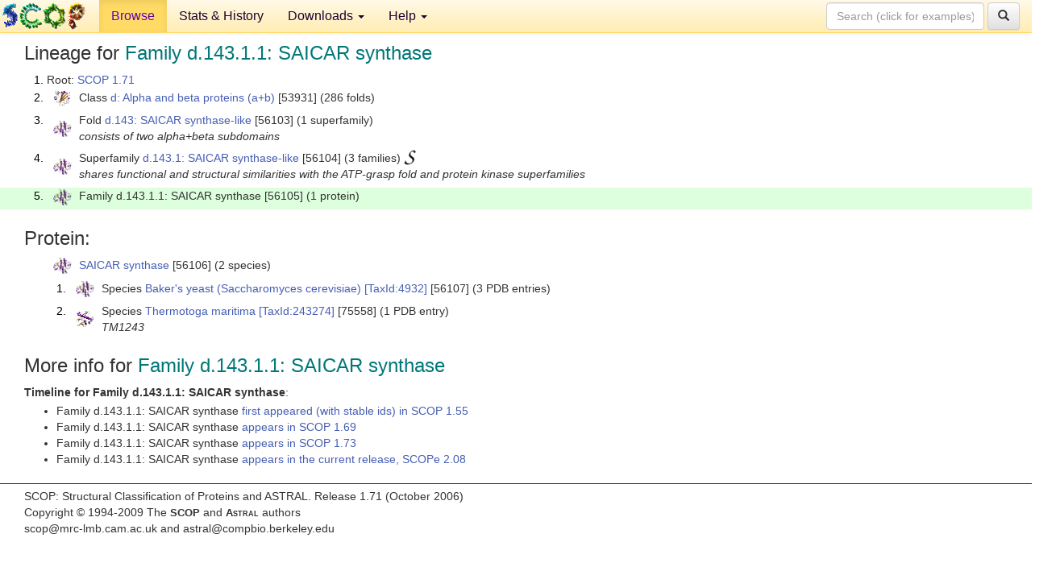

--- FILE ---
content_type: text/html; charset=UTF-8
request_url: http://scop.berkeley.edu/sunid=56105&ver=1.71
body_size: 3069
content:
<!DOCTYPE html>
<html lang="en">
<head>
<meta charset="utf-8">
<meta http-equiv="X-UA-Compatible" content="IE=edge">
<meta name="viewport" content="width=device-width, initial-scale=1">
<!-- The 3 meta tags above must come first in the head, before other meta tags -->
<meta name="description" content="SCOP 1.71: Family d.143.1.1: SAICAR synthase" >
<meta name="keywords" content="SCOP, SCOPe, ASTRAL, protein structure, evolution, domain, classification">
<title>SCOP 1.71: Family d.143.1.1: SAICAR synthase</title>
<link rel="stylesheet" href="https://ajax.googleapis.com/ajax/libs/jqueryui/1.9.2/themes/smoothness/jquery-ui.css" type="text/css">
<LINK rel="stylesheet" href="http://scop.berkeley.edu/css/lightbox.css" type="text/css">
<!-- custom theme http://getbootstrap.com/customize/?id=c103b402850e953369f8  -->
<link rel="stylesheet" href="http://scop.berkeley.edu/css/bootstrap.min.css" type="text/css">
<link rel="stylesheet" href="http://scop.berkeley.edu/css/bootstrap-theme.min.css" type="text/css">
<LINK rel="stylesheet" href="http://scop.berkeley.edu/css/common.css" type="text/css">
<link rel="apple-touch-icon" sizes="180x180" href="/apple-touch-icon.png">
<link rel="icon" type="image/png" href="/favicon-32x32.png" sizes="32x32">
<link rel="icon" type="image/png" href="/favicon-16x16.png" sizes="16x16">
<link rel="manifest" href="/manifest.json">
<link rel="mask-icon" href="/safari-pinned-tab.svg" color="#5bbad5">
<meta name="theme-color" content="#ffffff">
<script src="http://scop.berkeley.edu/js/JSmol.min.js"></script>
<script src="https://ajax.googleapis.com/ajax/libs/jquery/1.9.1/jquery.min.js"></script>
<script src="https://ajax.googleapis.com/ajax/libs/jqueryui/1.9.2/jquery-ui.min.js"></script>
<script src="http://scop.berkeley.edu/js/lightbox.js"></script>
<script src="http://scop.berkeley.edu/js/jquery.cookie.js"></script>
<!--[if lt IE 9]>
  <script src="https://oss.maxcdn.com/html5shiv/3.7.2/html5shiv.min.js"></script>
  <script src="https://oss.maxcdn.com/respond/1.4.2/respond.min.js"></script>
<![endif]-->
<script src="http://scop.berkeley.edu/js/bootstrap.min.js"></script>
</head>
<body id="tab1">
       <nav class="navbar navbar-default navbar-fixed-top">
      <div class="container-fluid">
        <div class="navbar-header">
	  <button type="button" class="navbar-toggle collapsed" data-toggle="collapse" data-target="#navbar" aria-expanded="false" aria-controls="navbar">
	    <span class="sr-only">Toggle navigation</span>
	    <span class="icon-bar"></span>
	    <span class="icon-bar"></span>
	    <span class="icon-bar"></span>
	  </button>
	  <a class="navbar-brand" href="http://scop.mrc-lmb.cam.ac.uk/scop/">
          <img src="http://scop.berkeley.edu/images/scop_logo_pale_tiny.gif"
               width=106 height=36 alt="SCOP"></a>
	</div> <!-- navbar-header -->
	<div id="navbar" class="collapse navbar-collapse">
	  <ul class="nav navbar-nav">
	    <li class="active">
              <a id="browseref"
                href="http://scop.berkeley.edu/ver=1.71">Browse</a>
            </li>
	    <li>
              <a href="http://scop.berkeley.edu/statistics/ver=1.71">Stats &amp; History</a>
	    </li>
            <li class="dropdown">
	      <a href="http://scop.berkeley.edu/downloads/ver=1.71" class="dropdown-toggle" data-toggle="dropdown" role="button" aria-haspopup="true" aria-expanded="false">Downloads <span class="caret"></span></a>
	      <ul class="dropdown-menu">
	        <li>
		  <a href="http://scop.berkeley.edu/astral/ver=1.71">ASTRAL Sequences &amp; Subsets</a>
	        </li>
	        <li>
	          <a href="http://scop.berkeley.edu/downloads/ver=1.71">Parseable Files &amp; Software</a>
	        </li>
	      </ul>
	    </li>
	    <li class="dropdown">
	      <a href="http://scop.berkeley.edu/help/ver=1.71" class="dropdown-toggle" data-toggle="dropdown" role="button" aria-haspopup="true" aria-expanded="false">Help <span class="caret"></span></a>
	      <ul class="dropdown-menu">
	        <li>
                  <a href="http://scop.berkeley.edu/help/ver=1.71">Online Documentation</a>
	        </li>
	        <li>
                  <a href="http://scop.berkeley.edu/references/ver=1.71">References</a>
	        </li>
	        <li>
                  <a href="http://scop.berkeley.edu/resources/ver=1.71">Related Resources</a>
	        </li>
	        <li>
                  <a href="http://scop.berkeley.edu/search/ver=1.71">Searching</a>
	        </li>
	        <li>
                  <a href="http://scop.berkeley.edu/about/ver=1.71">About</a>
	        </li>
	      </ul>
	    </li>
	  </ul>
          <form class="navbar-form navbar-right" role="search" method=GET action="http://scop.berkeley.edu/search/">
            <div class="form-group">
             <input type=hidden name=ver value="1.71">
             <input id="searchbox" type="text" class="form-control" placeholder="Search (click for examples) &rarr;" name="key">
            </div>
            <button type="submit" class="btn btn-default">
              <span class="glyphicon glyphicon-search" aria-hidden="true"></span>
            </button>
          </form>
        </div> <!-- navbar -->
      </div> <!-- nav container -->
    </nav>

        <div class="container-fluid">
    <div class="row">
    
<script>
$.cookie("lastBrowse", "http://scop.berkeley.edu/sunid=56105&ver=1.71&page=1");
</script>

<script type="text/javascript">
// Code to support preview of domains from the same chain and other chains
$(document).ready(function(){ 
    $('#chain-context > .sunid').hover(function(){ 
    	var mainSunid = 611811;
    	var sunid = $(this).attr('data-sunid');
    	var div1 = $('#chain-context > div[data-sunid='+mainSunid+']').get();		
		var div2 = $('#chain-context > div[data-sunid='+sunid+']').get();
		$(div1).hide();
		$(div2).show();
  }, function(){  
    	var mainSunid = 611811;
    	var sunid = $(this).attr('data-sunid');
    	var div1 = $('#chain-context > div[data-sunid='+mainSunid+']').get();		
		var div2 = $('#chain-context > div[data-sunid='+sunid+']').get();
		$(div1).show();
		$(div2).hide();		
  });
  $('#pdb-context > .sunid').hover(function(){ 
    	var mainSunid = 611811;
    	var sunid = $(this).attr('data-sunid');
    	var div1 = $('#pdb-context > div[data-sunid='+mainSunid+']').get();		
		var div2 = $('#pdb-context > div[data-sunid='+sunid+']').get();
		$(div1).hide();
		$(div2).show();
  }, function(){  
    	var mainSunid = 611811;
    	var sunid = $(this).attr('data-sunid');
    	var div1 = $('#pdb-context > div[data-sunid='+mainSunid+']').get();		
		var div2 = $('#pdb-context > div[data-sunid='+sunid+']').get();
		$(div1).show();
		$(div2).hide();		
  });		
});
</script>

<div class="container-fluid compact">
<div class="col-md-12"><h3>Lineage for <span class="item">Family d.143.1.1: SAICAR synthase</span></h3>
<ol class="browse"><li>Root: <a href="http://scop.berkeley.edu/sunid=0&ver=1.71" class="sunid" data-sunid="530465"  >SCOP 1.71</a>
<li><table><tr><td class="smallthumbbox"><img  style="display:inline-block;" src="thumbs/1.67/nw/d1nwza_/dt.png" alt="595667" width=20 height=20></td><td class="descbox">Class <a href="http://scop.berkeley.edu/sunid=53931&ver=1.71" class="sunid" data-sunid="595667"  >d: Alpha and beta proteins (a+b)</a> [53931] (286 folds)</td></tr></table>
<li><table><tr><td class="smallthumbbox"><img  style="display:inline-block;" src="thumbs/1.65/ob/d1obda_/dt.png" alt="611809" width=23 height=20></td><td class="descbox">Fold <a href="http://scop.berkeley.edu/sunid=56103&ver=1.71" class="sunid" data-sunid="611809"  >d.143: SAICAR synthase-like</a> [56103] (1 superfamily)<br>
<i>consists of two alpha+beta subdomains</i></td></tr></table>
<li><table><tr><td class="smallthumbbox"><img  style="display:inline-block;" src="thumbs/1.65/ob/d1obda_/dt.png" alt="611810" width=23 height=20></td><td class="descbox">Superfamily <a href="http://scop.berkeley.edu/sunid=56104&ver=1.71" class="sunid" data-sunid="611810"  >d.143.1: SAICAR synthase-like</a> [56104] (3 families) <a href="//supfam.org/SUPERFAMILY/cgi-bin/scop.cgi?sunid=56104"><img class="superfam" src="http://scop.berkeley.edu/images/superfamily-s.gif" alt="(S)" title="link to Superfamily database"></a><br>
<i>shares functional and structural similarities with the ATP-grasp fold and protein kinase superfamilies</i></td></tr></table>
<li class ="result"><table><tr><td class="smallthumbbox"><img  style="display:inline-block;" src="thumbs/1.65/ob/d1obda_/dt.png" alt="611811" width=23 height=20></td><td class="descbox">Family d.143.1.1: SAICAR synthase [56105] (1 protein)</td></tr></table>
</ol><p>
</div>
<div class="col-md-12 compact"><h3>Protein:</h3>
<ul class="browse"><li><table><tr><td class="smallthumbbox"><a href="http://scop.berkeley.edu/sunid=56106&ver=1.71" class="sunid" data-sunid="611812"  ><img  style="display:inline-block;" src="thumbs/1.65/ob/d1obda_/dt.png" alt="611812" width=23 height=20></a></td><td class="descbox"><a href="http://scop.berkeley.edu/sunid=56106&ver=1.71" class="sunid" data-sunid="611812"  >SAICAR synthase</a> [56106] (2 species)</td></tr></table>
<ol class="browse">
<li><table><tr><td class="smallthumbbox"><a href="http://scop.berkeley.edu/sunid=56107&ver=1.71" class="sunid" data-sunid="611813"  ><img  style="display:inline-block;" src="thumbs/1.65/ob/d1obda_/dt.png" alt="611813" width=23 height=20></a></td><td class="descbox">Species <a href="http://scop.berkeley.edu/sunid=56107&ver=1.71" class="sunid" data-sunid="611813"  >Baker's yeast (Saccharomyces cerevisiae)</a> <a href="//www.ncbi.nlm.nih.gov/Taxonomy/Browser/wwwtax.cgi?id=4932">[TaxId:4932]</a> [56107] (3 PDB entries)</td></tr></table>
<li><table><tr><td class="smallthumbbox"><a href="http://scop.berkeley.edu/sunid=75558&ver=1.71" class="sunid" data-sunid="611817"  ><img  style="display:inline-block;" src="thumbs/1.61/ku/d1kuta_/dt.png" alt="611817" width=21 height=20></a></td><td class="descbox">Species <a href="http://scop.berkeley.edu/sunid=75558&ver=1.71" class="sunid" data-sunid="611817"  >Thermotoga maritima</a> <a href="//www.ncbi.nlm.nih.gov/Taxonomy/Browser/wwwtax.cgi?id=243274">[TaxId:243274]</a> [75558] (1 PDB entry)<br>
<i>TM1243</i></td></tr></table>
</ol>
</ul><p>
<h3>More info for <span class="item">Family d.143.1.1: SAICAR synthase</span></h3>
<p><p><b>Timeline for Family d.143.1.1: SAICAR synthase</b>:<ul class="compact">
<li>Family d.143.1.1: SAICAR synthase <a href="http://scop.berkeley.edu/sunid=56105&ver=1.55" class="sunid" data-sunid="36259"  >first appeared (with stable ids) in SCOP 1.55</a><br>
<li>Family d.143.1.1: SAICAR synthase <a href="http://scop.berkeley.edu/sunid=56105&ver=1.69" class="sunid" data-sunid="511933"  >appears in SCOP 1.69</a><br>
<li>Family d.143.1.1: SAICAR synthase <a href="http://scop.berkeley.edu/sunid=56105&ver=1.73" class="sunid" data-sunid="734639"  >appears in SCOP 1.73</a><br>
<li>Family d.143.1.1: SAICAR synthase <a href="http://scop.berkeley.edu/sunid=56105" class="sunid" data-sunid="2979413"  >appears in the current release, SCOPe 2.08</a><br>
</ul>
</div>
</div>
    </div>
    <div class="row">
      <footer>
    SCOP: Structural Classification of Proteins and ASTRAL.  Release 1.71 (October 2006)
   
      <address>
	                 Copyright &#169; 1994-2009 The <span class="dbbold">SCOP</span>
                    and <span class="dbacro">Astral</span> authors<br>
                    scop@mrc-lmb.cam.ac.uk and
                    astral@compbio.berkeley.edu
	       </address>
      </footer>
    </div>
  </div>
</body>
</html>
